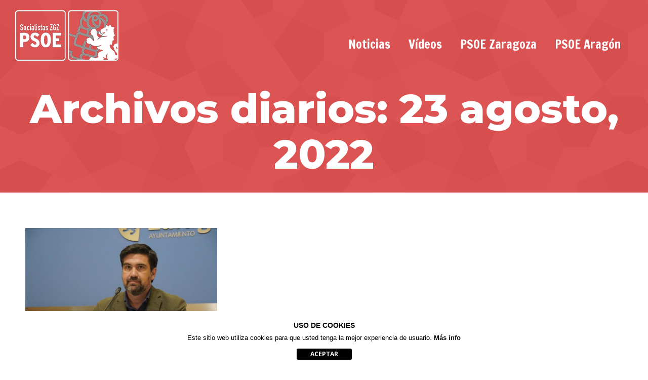

--- FILE ---
content_type: text/html; charset=UTF-8
request_url: https://www.socialistaszgz.es/2022/08/23/
body_size: 13186
content:
<!DOCTYPE html>
<!--[if !(IE 6) | !(IE 7) | !(IE 8)  ]><!-->
<html lang="es" class="no-js">
<!--<![endif]-->
<head>
	<meta charset="UTF-8" />
				<meta name="viewport" content="width=device-width, initial-scale=1, maximum-scale=1, user-scalable=0"/>
			<meta name="theme-color" content="#f20000"/>	<link rel="profile" href="https://gmpg.org/xfn/11" />
	<meta name='robots' content='noindex, follow' />
	<style>img:is([sizes="auto" i], [sizes^="auto," i]) { contain-intrinsic-size: 3000px 1500px }</style>
	
	<!-- This site is optimized with the Yoast SEO plugin v26.8 - https://yoast.com/product/yoast-seo-wordpress/ -->
	<title>23 agosto, 2022 - Grupo Municipal Socialista del Ayuntamiento de Zaragoza</title>
	<meta property="og:locale" content="es_ES" />
	<meta property="og:type" content="website" />
	<meta property="og:title" content="23 agosto, 2022 - Grupo Municipal Socialista del Ayuntamiento de Zaragoza" />
	<meta property="og:url" content="https://www.socialistaszgz.es/2022/08/23/" />
	<meta property="og:site_name" content="Grupo Municipal Socialista del Ayuntamiento de Zaragoza" />
	<meta name="twitter:card" content="summary_large_image" />
	<script type="application/ld+json" class="yoast-schema-graph">{"@context":"https://schema.org","@graph":[{"@type":"CollectionPage","@id":"https://www.socialistaszgz.es/2022/08/23/","url":"https://www.socialistaszgz.es/2022/08/23/","name":"23 agosto, 2022 - Grupo Municipal Socialista del Ayuntamiento de Zaragoza","isPartOf":{"@id":"https://www.socialistaszgz.es/#website"},"primaryImageOfPage":{"@id":"https://www.socialistaszgz.es/2022/08/23/#primaryimage"},"image":{"@id":"https://www.socialistaszgz.es/2022/08/23/#primaryimage"},"thumbnailUrl":"https://www.socialistaszgz.es/wp-content/uploads/2022/08/WhatsApp-Image-2022-08-23-at-12.21.05-PM-1.jpeg","breadcrumb":{"@id":"https://www.socialistaszgz.es/2022/08/23/#breadcrumb"},"inLanguage":"es"},{"@type":"ImageObject","inLanguage":"es","@id":"https://www.socialistaszgz.es/2022/08/23/#primaryimage","url":"https://www.socialistaszgz.es/wp-content/uploads/2022/08/WhatsApp-Image-2022-08-23-at-12.21.05-PM-1.jpeg","contentUrl":"https://www.socialistaszgz.es/wp-content/uploads/2022/08/WhatsApp-Image-2022-08-23-at-12.21.05-PM-1.jpeg","width":1024,"height":684},{"@type":"BreadcrumbList","@id":"https://www.socialistaszgz.es/2022/08/23/#breadcrumb","itemListElement":[{"@type":"ListItem","position":1,"name":"Portada","item":"https://www.socialistaszgz.es/"},{"@type":"ListItem","position":2,"name":"Archivos por 23 agosto, 2022"}]},{"@type":"WebSite","@id":"https://www.socialistaszgz.es/#website","url":"https://www.socialistaszgz.es/","name":"Grupo Municipal Socialista del Ayuntamiento de Zaragoza","description":"Página oficial del Grupo Municipal Socialista del Ayuntamiento de Zaragoza | PSOE Zaragoza | SocialistasZGZ","publisher":{"@id":"https://www.socialistaszgz.es/#organization"},"potentialAction":[{"@type":"SearchAction","target":{"@type":"EntryPoint","urlTemplate":"https://www.socialistaszgz.es/?s={search_term_string}"},"query-input":{"@type":"PropertyValueSpecification","valueRequired":true,"valueName":"search_term_string"}}],"inLanguage":"es"},{"@type":"Organization","@id":"https://www.socialistaszgz.es/#organization","name":"Grupo Municipal Socialista del Ayuntamiento de Zaragoza","url":"https://www.socialistaszgz.es/","logo":{"@type":"ImageObject","inLanguage":"es","@id":"https://www.socialistaszgz.es/#/schema/logo/image/","url":"https://www.socialistaszgz.es/wp-content/uploads/2016/02/socialistaszgz_logo.png","contentUrl":"https://www.socialistaszgz.es/wp-content/uploads/2016/02/socialistaszgz_logo.png","width":2951,"height":980,"caption":"Grupo Municipal Socialista del Ayuntamiento de Zaragoza"},"image":{"@id":"https://www.socialistaszgz.es/#/schema/logo/image/"}}]}</script>
	<!-- / Yoast SEO plugin. -->


<link rel='dns-prefetch' href='//www.socialistaszgz.es' />
<link rel='dns-prefetch' href='//secure.gravatar.com' />
<link rel='dns-prefetch' href='//www.googletagmanager.com' />
<link rel='dns-prefetch' href='//maps.googleapis.com' />
<link rel='dns-prefetch' href='//stats.wp.com' />
<link rel='dns-prefetch' href='//fonts.googleapis.com' />
<link rel='dns-prefetch' href='//fonts.gstatic.com' />
<link rel='dns-prefetch' href='//ajax.googleapis.com' />
<link rel='dns-prefetch' href='//apis.google.com' />
<link rel='dns-prefetch' href='//google-analytics.com' />
<link rel='dns-prefetch' href='//www.google-analytics.com' />
<link rel='dns-prefetch' href='//ssl.google-analytics.com' />
<link rel='dns-prefetch' href='//youtube.com' />
<link rel='dns-prefetch' href='//s.gravatar.com' />
<link rel='dns-prefetch' href='//v0.wordpress.com' />
<link rel='preconnect' href='//i0.wp.com' />
<link href="https://fonts.googleapis.com" rel='preconnect' />
<link href='//fonts.gstatic.com' crossorigin='' rel='preconnect' />
<link rel="alternate" type="application/rss+xml" title="Grupo Municipal Socialista del Ayuntamiento de Zaragoza &raquo; Feed" href="https://www.socialistaszgz.es/feed/" />
<link rel="alternate" type="application/rss+xml" title="Grupo Municipal Socialista del Ayuntamiento de Zaragoza &raquo; Feed de los comentarios" href="https://www.socialistaszgz.es/comments/feed/" />
<script>
window._wpemojiSettings = {"baseUrl":"https:\/\/s.w.org\/images\/core\/emoji\/16.0.1\/72x72\/","ext":".png","svgUrl":"https:\/\/s.w.org\/images\/core\/emoji\/16.0.1\/svg\/","svgExt":".svg","source":{"concatemoji":"https:\/\/www.socialistaszgz.es\/wp-includes\/js\/wp-emoji-release.min.js?ver=6.8.3"}};
/*! This file is auto-generated */
!function(s,n){var o,i,e;function c(e){try{var t={supportTests:e,timestamp:(new Date).valueOf()};sessionStorage.setItem(o,JSON.stringify(t))}catch(e){}}function p(e,t,n){e.clearRect(0,0,e.canvas.width,e.canvas.height),e.fillText(t,0,0);var t=new Uint32Array(e.getImageData(0,0,e.canvas.width,e.canvas.height).data),a=(e.clearRect(0,0,e.canvas.width,e.canvas.height),e.fillText(n,0,0),new Uint32Array(e.getImageData(0,0,e.canvas.width,e.canvas.height).data));return t.every(function(e,t){return e===a[t]})}function u(e,t){e.clearRect(0,0,e.canvas.width,e.canvas.height),e.fillText(t,0,0);for(var n=e.getImageData(16,16,1,1),a=0;a<n.data.length;a++)if(0!==n.data[a])return!1;return!0}function f(e,t,n,a){switch(t){case"flag":return n(e,"\ud83c\udff3\ufe0f\u200d\u26a7\ufe0f","\ud83c\udff3\ufe0f\u200b\u26a7\ufe0f")?!1:!n(e,"\ud83c\udde8\ud83c\uddf6","\ud83c\udde8\u200b\ud83c\uddf6")&&!n(e,"\ud83c\udff4\udb40\udc67\udb40\udc62\udb40\udc65\udb40\udc6e\udb40\udc67\udb40\udc7f","\ud83c\udff4\u200b\udb40\udc67\u200b\udb40\udc62\u200b\udb40\udc65\u200b\udb40\udc6e\u200b\udb40\udc67\u200b\udb40\udc7f");case"emoji":return!a(e,"\ud83e\udedf")}return!1}function g(e,t,n,a){var r="undefined"!=typeof WorkerGlobalScope&&self instanceof WorkerGlobalScope?new OffscreenCanvas(300,150):s.createElement("canvas"),o=r.getContext("2d",{willReadFrequently:!0}),i=(o.textBaseline="top",o.font="600 32px Arial",{});return e.forEach(function(e){i[e]=t(o,e,n,a)}),i}function t(e){var t=s.createElement("script");t.src=e,t.defer=!0,s.head.appendChild(t)}"undefined"!=typeof Promise&&(o="wpEmojiSettingsSupports",i=["flag","emoji"],n.supports={everything:!0,everythingExceptFlag:!0},e=new Promise(function(e){s.addEventListener("DOMContentLoaded",e,{once:!0})}),new Promise(function(t){var n=function(){try{var e=JSON.parse(sessionStorage.getItem(o));if("object"==typeof e&&"number"==typeof e.timestamp&&(new Date).valueOf()<e.timestamp+604800&&"object"==typeof e.supportTests)return e.supportTests}catch(e){}return null}();if(!n){if("undefined"!=typeof Worker&&"undefined"!=typeof OffscreenCanvas&&"undefined"!=typeof URL&&URL.createObjectURL&&"undefined"!=typeof Blob)try{var e="postMessage("+g.toString()+"("+[JSON.stringify(i),f.toString(),p.toString(),u.toString()].join(",")+"));",a=new Blob([e],{type:"text/javascript"}),r=new Worker(URL.createObjectURL(a),{name:"wpTestEmojiSupports"});return void(r.onmessage=function(e){c(n=e.data),r.terminate(),t(n)})}catch(e){}c(n=g(i,f,p,u))}t(n)}).then(function(e){for(var t in e)n.supports[t]=e[t],n.supports.everything=n.supports.everything&&n.supports[t],"flag"!==t&&(n.supports.everythingExceptFlag=n.supports.everythingExceptFlag&&n.supports[t]);n.supports.everythingExceptFlag=n.supports.everythingExceptFlag&&!n.supports.flag,n.DOMReady=!1,n.readyCallback=function(){n.DOMReady=!0}}).then(function(){return e}).then(function(){var e;n.supports.everything||(n.readyCallback(),(e=n.source||{}).concatemoji?t(e.concatemoji):e.wpemoji&&e.twemoji&&(t(e.twemoji),t(e.wpemoji)))}))}((window,document),window._wpemojiSettings);
</script>
<style id='wp-emoji-styles-inline-css'>

	img.wp-smiley, img.emoji {
		display: inline !important;
		border: none !important;
		box-shadow: none !important;
		height: 1em !important;
		width: 1em !important;
		margin: 0 0.07em !important;
		vertical-align: -0.1em !important;
		background: none !important;
		padding: 0 !important;
	}
</style>
<link rel='stylesheet' id='wp-block-library-css' href='https://www.socialistaszgz.es/wp-includes/css/dist/block-library/style.min.css?ver=6.8.3' media='all' />
<style id='wp-block-library-theme-inline-css'>
.wp-block-audio :where(figcaption){color:#555;font-size:13px;text-align:center}.is-dark-theme .wp-block-audio :where(figcaption){color:#ffffffa6}.wp-block-audio{margin:0 0 1em}.wp-block-code{border:1px solid #ccc;border-radius:4px;font-family:Menlo,Consolas,monaco,monospace;padding:.8em 1em}.wp-block-embed :where(figcaption){color:#555;font-size:13px;text-align:center}.is-dark-theme .wp-block-embed :where(figcaption){color:#ffffffa6}.wp-block-embed{margin:0 0 1em}.blocks-gallery-caption{color:#555;font-size:13px;text-align:center}.is-dark-theme .blocks-gallery-caption{color:#ffffffa6}:root :where(.wp-block-image figcaption){color:#555;font-size:13px;text-align:center}.is-dark-theme :root :where(.wp-block-image figcaption){color:#ffffffa6}.wp-block-image{margin:0 0 1em}.wp-block-pullquote{border-bottom:4px solid;border-top:4px solid;color:currentColor;margin-bottom:1.75em}.wp-block-pullquote cite,.wp-block-pullquote footer,.wp-block-pullquote__citation{color:currentColor;font-size:.8125em;font-style:normal;text-transform:uppercase}.wp-block-quote{border-left:.25em solid;margin:0 0 1.75em;padding-left:1em}.wp-block-quote cite,.wp-block-quote footer{color:currentColor;font-size:.8125em;font-style:normal;position:relative}.wp-block-quote:where(.has-text-align-right){border-left:none;border-right:.25em solid;padding-left:0;padding-right:1em}.wp-block-quote:where(.has-text-align-center){border:none;padding-left:0}.wp-block-quote.is-large,.wp-block-quote.is-style-large,.wp-block-quote:where(.is-style-plain){border:none}.wp-block-search .wp-block-search__label{font-weight:700}.wp-block-search__button{border:1px solid #ccc;padding:.375em .625em}:where(.wp-block-group.has-background){padding:1.25em 2.375em}.wp-block-separator.has-css-opacity{opacity:.4}.wp-block-separator{border:none;border-bottom:2px solid;margin-left:auto;margin-right:auto}.wp-block-separator.has-alpha-channel-opacity{opacity:1}.wp-block-separator:not(.is-style-wide):not(.is-style-dots){width:100px}.wp-block-separator.has-background:not(.is-style-dots){border-bottom:none;height:1px}.wp-block-separator.has-background:not(.is-style-wide):not(.is-style-dots){height:2px}.wp-block-table{margin:0 0 1em}.wp-block-table td,.wp-block-table th{word-break:normal}.wp-block-table :where(figcaption){color:#555;font-size:13px;text-align:center}.is-dark-theme .wp-block-table :where(figcaption){color:#ffffffa6}.wp-block-video :where(figcaption){color:#555;font-size:13px;text-align:center}.is-dark-theme .wp-block-video :where(figcaption){color:#ffffffa6}.wp-block-video{margin:0 0 1em}:root :where(.wp-block-template-part.has-background){margin-bottom:0;margin-top:0;padding:1.25em 2.375em}
</style>
<style id='classic-theme-styles-inline-css'>
/*! This file is auto-generated */
.wp-block-button__link{color:#fff;background-color:#32373c;border-radius:9999px;box-shadow:none;text-decoration:none;padding:calc(.667em + 2px) calc(1.333em + 2px);font-size:1.125em}.wp-block-file__button{background:#32373c;color:#fff;text-decoration:none}
</style>
<style id='pdfemb-pdf-embedder-viewer-style-inline-css'>
.wp-block-pdfemb-pdf-embedder-viewer{max-width:none}

</style>
<link rel='stylesheet' id='wphb-1-css' href='https://www.socialistaszgz.es/wp-content/uploads/hummingbird-assets/30ece65a2eaceedbd8019a27e510e725.css' media='all' />
<style id='jetpack-sharing-buttons-style-inline-css'>
.jetpack-sharing-buttons__services-list{display:flex;flex-direction:row;flex-wrap:wrap;gap:0;list-style-type:none;margin:5px;padding:0}.jetpack-sharing-buttons__services-list.has-small-icon-size{font-size:12px}.jetpack-sharing-buttons__services-list.has-normal-icon-size{font-size:16px}.jetpack-sharing-buttons__services-list.has-large-icon-size{font-size:24px}.jetpack-sharing-buttons__services-list.has-huge-icon-size{font-size:36px}@media print{.jetpack-sharing-buttons__services-list{display:none!important}}.editor-styles-wrapper .wp-block-jetpack-sharing-buttons{gap:0;padding-inline-start:0}ul.jetpack-sharing-buttons__services-list.has-background{padding:1.25em 2.375em}
</style>
<style id='global-styles-inline-css'>
:root{--wp--preset--aspect-ratio--square: 1;--wp--preset--aspect-ratio--4-3: 4/3;--wp--preset--aspect-ratio--3-4: 3/4;--wp--preset--aspect-ratio--3-2: 3/2;--wp--preset--aspect-ratio--2-3: 2/3;--wp--preset--aspect-ratio--16-9: 16/9;--wp--preset--aspect-ratio--9-16: 9/16;--wp--preset--color--black: #000000;--wp--preset--color--cyan-bluish-gray: #abb8c3;--wp--preset--color--white: #FFF;--wp--preset--color--pale-pink: #f78da7;--wp--preset--color--vivid-red: #cf2e2e;--wp--preset--color--luminous-vivid-orange: #ff6900;--wp--preset--color--luminous-vivid-amber: #fcb900;--wp--preset--color--light-green-cyan: #7bdcb5;--wp--preset--color--vivid-green-cyan: #00d084;--wp--preset--color--pale-cyan-blue: #8ed1fc;--wp--preset--color--vivid-cyan-blue: #0693e3;--wp--preset--color--vivid-purple: #9b51e0;--wp--preset--color--accent: #f20000;--wp--preset--color--dark-gray: #111;--wp--preset--color--light-gray: #767676;--wp--preset--gradient--vivid-cyan-blue-to-vivid-purple: linear-gradient(135deg,rgba(6,147,227,1) 0%,rgb(155,81,224) 100%);--wp--preset--gradient--light-green-cyan-to-vivid-green-cyan: linear-gradient(135deg,rgb(122,220,180) 0%,rgb(0,208,130) 100%);--wp--preset--gradient--luminous-vivid-amber-to-luminous-vivid-orange: linear-gradient(135deg,rgba(252,185,0,1) 0%,rgba(255,105,0,1) 100%);--wp--preset--gradient--luminous-vivid-orange-to-vivid-red: linear-gradient(135deg,rgba(255,105,0,1) 0%,rgb(207,46,46) 100%);--wp--preset--gradient--very-light-gray-to-cyan-bluish-gray: linear-gradient(135deg,rgb(238,238,238) 0%,rgb(169,184,195) 100%);--wp--preset--gradient--cool-to-warm-spectrum: linear-gradient(135deg,rgb(74,234,220) 0%,rgb(151,120,209) 20%,rgb(207,42,186) 40%,rgb(238,44,130) 60%,rgb(251,105,98) 80%,rgb(254,248,76) 100%);--wp--preset--gradient--blush-light-purple: linear-gradient(135deg,rgb(255,206,236) 0%,rgb(152,150,240) 100%);--wp--preset--gradient--blush-bordeaux: linear-gradient(135deg,rgb(254,205,165) 0%,rgb(254,45,45) 50%,rgb(107,0,62) 100%);--wp--preset--gradient--luminous-dusk: linear-gradient(135deg,rgb(255,203,112) 0%,rgb(199,81,192) 50%,rgb(65,88,208) 100%);--wp--preset--gradient--pale-ocean: linear-gradient(135deg,rgb(255,245,203) 0%,rgb(182,227,212) 50%,rgb(51,167,181) 100%);--wp--preset--gradient--electric-grass: linear-gradient(135deg,rgb(202,248,128) 0%,rgb(113,206,126) 100%);--wp--preset--gradient--midnight: linear-gradient(135deg,rgb(2,3,129) 0%,rgb(40,116,252) 100%);--wp--preset--font-size--small: 13px;--wp--preset--font-size--medium: 20px;--wp--preset--font-size--large: 36px;--wp--preset--font-size--x-large: 42px;--wp--preset--spacing--20: 0.44rem;--wp--preset--spacing--30: 0.67rem;--wp--preset--spacing--40: 1rem;--wp--preset--spacing--50: 1.5rem;--wp--preset--spacing--60: 2.25rem;--wp--preset--spacing--70: 3.38rem;--wp--preset--spacing--80: 5.06rem;--wp--preset--shadow--natural: 6px 6px 9px rgba(0, 0, 0, 0.2);--wp--preset--shadow--deep: 12px 12px 50px rgba(0, 0, 0, 0.4);--wp--preset--shadow--sharp: 6px 6px 0px rgba(0, 0, 0, 0.2);--wp--preset--shadow--outlined: 6px 6px 0px -3px rgba(255, 255, 255, 1), 6px 6px rgba(0, 0, 0, 1);--wp--preset--shadow--crisp: 6px 6px 0px rgba(0, 0, 0, 1);}:where(.is-layout-flex){gap: 0.5em;}:where(.is-layout-grid){gap: 0.5em;}body .is-layout-flex{display: flex;}.is-layout-flex{flex-wrap: wrap;align-items: center;}.is-layout-flex > :is(*, div){margin: 0;}body .is-layout-grid{display: grid;}.is-layout-grid > :is(*, div){margin: 0;}:where(.wp-block-columns.is-layout-flex){gap: 2em;}:where(.wp-block-columns.is-layout-grid){gap: 2em;}:where(.wp-block-post-template.is-layout-flex){gap: 1.25em;}:where(.wp-block-post-template.is-layout-grid){gap: 1.25em;}.has-black-color{color: var(--wp--preset--color--black) !important;}.has-cyan-bluish-gray-color{color: var(--wp--preset--color--cyan-bluish-gray) !important;}.has-white-color{color: var(--wp--preset--color--white) !important;}.has-pale-pink-color{color: var(--wp--preset--color--pale-pink) !important;}.has-vivid-red-color{color: var(--wp--preset--color--vivid-red) !important;}.has-luminous-vivid-orange-color{color: var(--wp--preset--color--luminous-vivid-orange) !important;}.has-luminous-vivid-amber-color{color: var(--wp--preset--color--luminous-vivid-amber) !important;}.has-light-green-cyan-color{color: var(--wp--preset--color--light-green-cyan) !important;}.has-vivid-green-cyan-color{color: var(--wp--preset--color--vivid-green-cyan) !important;}.has-pale-cyan-blue-color{color: var(--wp--preset--color--pale-cyan-blue) !important;}.has-vivid-cyan-blue-color{color: var(--wp--preset--color--vivid-cyan-blue) !important;}.has-vivid-purple-color{color: var(--wp--preset--color--vivid-purple) !important;}.has-black-background-color{background-color: var(--wp--preset--color--black) !important;}.has-cyan-bluish-gray-background-color{background-color: var(--wp--preset--color--cyan-bluish-gray) !important;}.has-white-background-color{background-color: var(--wp--preset--color--white) !important;}.has-pale-pink-background-color{background-color: var(--wp--preset--color--pale-pink) !important;}.has-vivid-red-background-color{background-color: var(--wp--preset--color--vivid-red) !important;}.has-luminous-vivid-orange-background-color{background-color: var(--wp--preset--color--luminous-vivid-orange) !important;}.has-luminous-vivid-amber-background-color{background-color: var(--wp--preset--color--luminous-vivid-amber) !important;}.has-light-green-cyan-background-color{background-color: var(--wp--preset--color--light-green-cyan) !important;}.has-vivid-green-cyan-background-color{background-color: var(--wp--preset--color--vivid-green-cyan) !important;}.has-pale-cyan-blue-background-color{background-color: var(--wp--preset--color--pale-cyan-blue) !important;}.has-vivid-cyan-blue-background-color{background-color: var(--wp--preset--color--vivid-cyan-blue) !important;}.has-vivid-purple-background-color{background-color: var(--wp--preset--color--vivid-purple) !important;}.has-black-border-color{border-color: var(--wp--preset--color--black) !important;}.has-cyan-bluish-gray-border-color{border-color: var(--wp--preset--color--cyan-bluish-gray) !important;}.has-white-border-color{border-color: var(--wp--preset--color--white) !important;}.has-pale-pink-border-color{border-color: var(--wp--preset--color--pale-pink) !important;}.has-vivid-red-border-color{border-color: var(--wp--preset--color--vivid-red) !important;}.has-luminous-vivid-orange-border-color{border-color: var(--wp--preset--color--luminous-vivid-orange) !important;}.has-luminous-vivid-amber-border-color{border-color: var(--wp--preset--color--luminous-vivid-amber) !important;}.has-light-green-cyan-border-color{border-color: var(--wp--preset--color--light-green-cyan) !important;}.has-vivid-green-cyan-border-color{border-color: var(--wp--preset--color--vivid-green-cyan) !important;}.has-pale-cyan-blue-border-color{border-color: var(--wp--preset--color--pale-cyan-blue) !important;}.has-vivid-cyan-blue-border-color{border-color: var(--wp--preset--color--vivid-cyan-blue) !important;}.has-vivid-purple-border-color{border-color: var(--wp--preset--color--vivid-purple) !important;}.has-vivid-cyan-blue-to-vivid-purple-gradient-background{background: var(--wp--preset--gradient--vivid-cyan-blue-to-vivid-purple) !important;}.has-light-green-cyan-to-vivid-green-cyan-gradient-background{background: var(--wp--preset--gradient--light-green-cyan-to-vivid-green-cyan) !important;}.has-luminous-vivid-amber-to-luminous-vivid-orange-gradient-background{background: var(--wp--preset--gradient--luminous-vivid-amber-to-luminous-vivid-orange) !important;}.has-luminous-vivid-orange-to-vivid-red-gradient-background{background: var(--wp--preset--gradient--luminous-vivid-orange-to-vivid-red) !important;}.has-very-light-gray-to-cyan-bluish-gray-gradient-background{background: var(--wp--preset--gradient--very-light-gray-to-cyan-bluish-gray) !important;}.has-cool-to-warm-spectrum-gradient-background{background: var(--wp--preset--gradient--cool-to-warm-spectrum) !important;}.has-blush-light-purple-gradient-background{background: var(--wp--preset--gradient--blush-light-purple) !important;}.has-blush-bordeaux-gradient-background{background: var(--wp--preset--gradient--blush-bordeaux) !important;}.has-luminous-dusk-gradient-background{background: var(--wp--preset--gradient--luminous-dusk) !important;}.has-pale-ocean-gradient-background{background: var(--wp--preset--gradient--pale-ocean) !important;}.has-electric-grass-gradient-background{background: var(--wp--preset--gradient--electric-grass) !important;}.has-midnight-gradient-background{background: var(--wp--preset--gradient--midnight) !important;}.has-small-font-size{font-size: var(--wp--preset--font-size--small) !important;}.has-medium-font-size{font-size: var(--wp--preset--font-size--medium) !important;}.has-large-font-size{font-size: var(--wp--preset--font-size--large) !important;}.has-x-large-font-size{font-size: var(--wp--preset--font-size--x-large) !important;}
:where(.wp-block-post-template.is-layout-flex){gap: 1.25em;}:where(.wp-block-post-template.is-layout-grid){gap: 1.25em;}
:where(.wp-block-columns.is-layout-flex){gap: 2em;}:where(.wp-block-columns.is-layout-grid){gap: 2em;}
:root :where(.wp-block-pullquote){font-size: 1.5em;line-height: 1.6;}
</style>
<link rel='stylesheet' id='wphb-2-css' href='https://www.socialistaszgz.es/wp-content/uploads/hummingbird-assets/3c267a0aa9539a7f54f4c9e196162a28.css' media='all' />
<link rel='stylesheet' id='dt-web-fonts-css' href='https://fonts.googleapis.com/css?family=Francois+One:400,600,700%7CRoboto:400,500,600,700%7CMontserrat:400,600,700,800%7COpen+Sans:400,600,700' media='all' />
<link rel='stylesheet' id='wphb-3-css' href='https://www.socialistaszgz.es/wp-content/uploads/hummingbird-assets/a5305d2305ae8ff5c9067e84efb95d11.css' media='all' />
<style id='wphb-3-inline-css'>

                .epyt-gallery-thumb {
                        width: 33.333%;
                }
                
</style>
<script src="https://www.socialistaszgz.es/wp-content/uploads/hummingbird-assets/fd9ec5181b33ec2450d743c83f8a727a.js" id="wphb-4-js"></script>
<script id="wphb-5-js-extra">
var dtLocal = {"themeUrl":"https:\/\/www.socialistaszgz.es\/wp-content\/themes\/dt-the7","passText":"Para ver esta publicaci\u00f3n protegida, introduce la contrase\u00f1a debajo:","moreButtonText":{"loading":"Cargando...","loadMore":"Cargar m\u00e1s"},"postID":"11698","ajaxurl":"https:\/\/www.socialistaszgz.es\/wp-admin\/admin-ajax.php","REST":{"baseUrl":"https:\/\/www.socialistaszgz.es\/wp-json\/the7\/v1","endpoints":{"sendMail":"\/send-mail"}},"contactMessages":{"required":"One or more fields have an error. Please check and try again.","terms":"Please accept the privacy policy.","fillTheCaptchaError":"Please, fill the captcha."},"captchaSiteKey":"","ajaxNonce":"3c8cd81b74","pageData":{"type":"archive","template":"archive","layout":"masonry"},"themeSettings":{"smoothScroll":"on","lazyLoading":false,"desktopHeader":{"height":140},"ToggleCaptionEnabled":"disabled","ToggleCaption":"Navigation","floatingHeader":{"showAfter":94,"showMenu":true,"height":40,"logo":{"showLogo":true,"html":"<img class=\" preload-me\" src=\"https:\/\/www.socialistaszgz.es\/wp-content\/uploads\/2020\/09\/logo-64.png\" srcset=\"https:\/\/www.socialistaszgz.es\/wp-content\/uploads\/2020\/09\/logo-64.png 64w\" width=\"64\" height=\"64\"   sizes=\"64px\" alt=\"Grupo Municipal Socialista del Ayuntamiento de Zaragoza\" \/>","url":"https:\/\/www.socialistaszgz.es\/"}},"topLine":{"floatingTopLine":{"logo":{"showLogo":false,"html":""}}},"mobileHeader":{"firstSwitchPoint":992,"secondSwitchPoint":778,"firstSwitchPointHeight":60,"secondSwitchPointHeight":60,"mobileToggleCaptionEnabled":"disabled","mobileToggleCaption":"Men\u00fa"},"stickyMobileHeaderFirstSwitch":{"logo":{"html":"<img class=\" preload-me\" src=\"https:\/\/www.socialistaszgz.es\/wp-content\/uploads\/2020\/09\/logo-32.png\" srcset=\"https:\/\/www.socialistaszgz.es\/wp-content\/uploads\/2020\/09\/logo-32.png 32w\" width=\"32\" height=\"32\"   sizes=\"32px\" alt=\"Grupo Municipal Socialista del Ayuntamiento de Zaragoza\" \/>"}},"stickyMobileHeaderSecondSwitch":{"logo":{"html":"<img class=\" preload-me\" src=\"https:\/\/www.socialistaszgz.es\/wp-content\/uploads\/2020\/09\/logo-32.png\" srcset=\"https:\/\/www.socialistaszgz.es\/wp-content\/uploads\/2020\/09\/logo-32.png 32w\" width=\"32\" height=\"32\"   sizes=\"32px\" alt=\"Grupo Municipal Socialista del Ayuntamiento de Zaragoza\" \/>"}},"sidebar":{"switchPoint":992},"boxedWidth":"1280px"},"VCMobileScreenWidth":"768"};
var dtShare = {"shareButtonText":{"facebook":"Compartir en Facebook","twitter":"Share on X","pinterest":"Tweet","linkedin":"Compartir en Linkedin","whatsapp":"Compartir en Whatsapp"},"overlayOpacity":"85"};;;var cdp_cookies_info = {"url_plugin":"https:\/\/www.socialistaszgz.es\/wp-content\/plugins\/3com-asesor-de-cookies\/plugin.php","url_admin_ajax":"https:\/\/www.socialistaszgz.es\/wp-admin\/admin-ajax.php","comportamiento":"aceptar","posicion":"inferior","layout":"ventana"};
</script>
<script src="https://www.socialistaszgz.es/wp-content/uploads/hummingbird-assets/9325df444093a4a030a8506ae641a384.js" id="wphb-5-js"></script>

<!-- Fragmento de código de la etiqueta de Google (gtag.js) añadida por Site Kit -->
<!-- Fragmento de código de Google Analytics añadido por Site Kit -->
<script src="https://www.googletagmanager.com/gtag/js?id=G-46VVLY5F1B" id="google_gtagjs-js" async></script>
<script id="google_gtagjs-js-after">
window.dataLayer = window.dataLayer || [];function gtag(){dataLayer.push(arguments);}
gtag("set","linker",{"domains":["www.socialistaszgz.es"]});
gtag("js", new Date());
gtag("set", "developer_id.dZTNiMT", true);
gtag("config", "G-46VVLY5F1B");
</script>
<script src="https://www.socialistaszgz.es/wp-content/uploads/hummingbird-assets/17d0fb073ca5328cad345e7cee653441.js" id="wphb-6-js"></script>
<script src="https://maps.googleapis.com/maps/api/js" id="ultimate-vc-addons-googleapis-js"></script>
<script src="https://www.socialistaszgz.es/wp-content/uploads/hummingbird-assets/bc12551015668bd2dd467fe649b24b78.js" id="wphb-7-js"></script>
<script src="https://www.socialistaszgz.es/wp-includes/js/jquery/ui/slider.min.js?ver=1.13.3" id="jquery-ui-slider-js"></script>
<script id="wphb-8-js-extra">
var _EPYT_ = {"ajaxurl":"https:\/\/www.socialistaszgz.es\/wp-admin\/admin-ajax.php","security":"f6f5ee5ee7","gallery_scrolloffset":"20","eppathtoscripts":"https:\/\/www.socialistaszgz.es\/wp-content\/plugins\/youtube-embed-plus\/scripts\/","eppath":"https:\/\/www.socialistaszgz.es\/wp-content\/plugins\/youtube-embed-plus\/","epresponsiveselector":"[\"iframe.__youtube_prefs__\",\"iframe[src*='youtube.com']\",\"iframe[src*='youtube-nocookie.com']\",\"iframe[data-ep-src*='youtube.com']\",\"iframe[data-ep-src*='youtube-nocookie.com']\",\"iframe[data-ep-gallerysrc*='youtube.com']\"]","epdovol":"1","version":"14.2.4","evselector":"iframe.__youtube_prefs__[src], iframe[src*=\"youtube.com\/embed\/\"], iframe[src*=\"youtube-nocookie.com\/embed\/\"]","ajax_compat":"","maxres_facade":"eager","ytapi_load":"light","pause_others":"","stopMobileBuffer":"1","facade_mode":"","not_live_on_channel":""};
</script>
<script src="https://www.socialistaszgz.es/wp-content/uploads/hummingbird-assets/8da78c901e3c72133fc61ac25891a50d.js" id="wphb-8-js"></script>
<script></script><link rel="https://api.w.org/" href="https://www.socialistaszgz.es/wp-json/" /><link rel="EditURI" type="application/rsd+xml" title="RSD" href="https://www.socialistaszgz.es/xmlrpc.php?rsd" />
<meta name="generator" content="WordPress 6.8.3" />
<meta name="generator" content="Site Kit by Google 1.171.0" />	<style>img#wpstats{display:none}</style>
		<meta name="generator" content="Powered by WPBakery Page Builder - drag and drop page builder for WordPress."/>
<meta name="generator" content="Powered by Slider Revolution 6.7.38 - responsive, Mobile-Friendly Slider Plugin for WordPress with comfortable drag and drop interface." />
<link rel="icon" href="https://www.socialistaszgz.es/wp-content/uploads/2020/09/logo-128.png" type="image/png" sizes="16x16"/><script data-jetpack-boost="ignore">function setREVStartSize(e){
			//window.requestAnimationFrame(function() {
				window.RSIW = window.RSIW===undefined ? window.innerWidth : window.RSIW;
				window.RSIH = window.RSIH===undefined ? window.innerHeight : window.RSIH;
				try {
					var pw = document.getElementById(e.c).parentNode.offsetWidth,
						newh;
					pw = pw===0 || isNaN(pw) || (e.l=="fullwidth" || e.layout=="fullwidth") ? window.RSIW : pw;
					e.tabw = e.tabw===undefined ? 0 : parseInt(e.tabw);
					e.thumbw = e.thumbw===undefined ? 0 : parseInt(e.thumbw);
					e.tabh = e.tabh===undefined ? 0 : parseInt(e.tabh);
					e.thumbh = e.thumbh===undefined ? 0 : parseInt(e.thumbh);
					e.tabhide = e.tabhide===undefined ? 0 : parseInt(e.tabhide);
					e.thumbhide = e.thumbhide===undefined ? 0 : parseInt(e.thumbhide);
					e.mh = e.mh===undefined || e.mh=="" || e.mh==="auto" ? 0 : parseInt(e.mh,0);
					if(e.layout==="fullscreen" || e.l==="fullscreen")
						newh = Math.max(e.mh,window.RSIH);
					else{
						e.gw = Array.isArray(e.gw) ? e.gw : [e.gw];
						for (var i in e.rl) if (e.gw[i]===undefined || e.gw[i]===0) e.gw[i] = e.gw[i-1];
						e.gh = e.el===undefined || e.el==="" || (Array.isArray(e.el) && e.el.length==0)? e.gh : e.el;
						e.gh = Array.isArray(e.gh) ? e.gh : [e.gh];
						for (var i in e.rl) if (e.gh[i]===undefined || e.gh[i]===0) e.gh[i] = e.gh[i-1];
											
						var nl = new Array(e.rl.length),
							ix = 0,
							sl;
						e.tabw = e.tabhide>=pw ? 0 : e.tabw;
						e.thumbw = e.thumbhide>=pw ? 0 : e.thumbw;
						e.tabh = e.tabhide>=pw ? 0 : e.tabh;
						e.thumbh = e.thumbhide>=pw ? 0 : e.thumbh;
						for (var i in e.rl) nl[i] = e.rl[i]<window.RSIW ? 0 : e.rl[i];
						sl = nl[0];
						for (var i in nl) if (sl>nl[i] && nl[i]>0) { sl = nl[i]; ix=i;}
						var m = pw>(e.gw[ix]+e.tabw+e.thumbw) ? 1 : (pw-(e.tabw+e.thumbw)) / (e.gw[ix]);
						newh =  (e.gh[ix] * m) + (e.tabh + e.thumbh);
					}
					var el = document.getElementById(e.c);
					if (el!==null && el) el.style.height = newh+"px";
					el = document.getElementById(e.c+"_wrapper");
					if (el!==null && el) {
						el.style.height = newh+"px";
						el.style.display = "block";
					}
				} catch(e){
					console.log("Failure at Presize of Slider:" + e)
				}
			//});
		  };</script>
<noscript><style> .wpb_animate_when_almost_visible { opacity: 1; }</style></noscript><style id='the7-custom-inline-css' type='text/css'>
.sub-nav .menu-item i.fa,
.sub-nav .menu-item i.fas,
.sub-nav .menu-item i.far,
.sub-nav .menu-item i.fab {
	text-align: center;
	width: 1.25em;
}

#top-menu {
	background-color: #e86263 !important;
	padding: 20px;
	margin-top: 35px;
/* 	position: absolute; */
/* 	top: 0; */
/* 	right: 0; */
	width: 250px;
	z-index: 1000;
}

/*

#top-menu a span {
	color: #000 !important;
}
.top-bar {
	padding: 0 !important;
	min-height: 0 !important;
}

.top-bar.top-bar-line-hide {
	max-width:100% !important;
}

.header-bar {
    max-width: calc(90% - 50px - 0px) !important;
} */

@font-face {
	font-family: 'NexaBold';
	src: url('/wp-content/uploads/fonts/nexa-bold.eot');
	src: url('/wp-content/uploads/fonts/nexa-bold.eot') format('embedded-opentype'),
	url('/wp-content/uploads/fonts/nexa-bold.woff') format('woff'),
	url('/wp-content/uploads/fonts/nexa-bold.ttf') format('truetype');
}

@font-face {
	font-family: 'NexaThin';
	src: url('/wp-content/uploads/fonts/nexa-thin.eot');
	src: url('/wp-content/uploads/fonts/nexa-thin.eot') format('embedded-opentype'),
	url('/wp-content/uploads/fonts/nexa-thin.woff') format('woff'),
	url('/wp-content/uploads/fonts/nexa-thin.ttf') format('truetype');
}
</style>
</head>
<body id="the7-body" class="archive date wp-custom-logo wp-embed-responsive wp-theme-dt-the7 wp-child-theme-dt-the7-child the7-core-ver-2.7.12 layout-masonry description-under-image transparent dt-responsive-on right-mobile-menu-close-icon ouside-menu-close-icon mobile-hamburger-close-bg-enable mobile-hamburger-close-bg-hover-enable  fade-medium-mobile-menu-close-icon fade-medium-menu-close-icon srcset-enabled btn-flat custom-btn-color custom-btn-hover-color phantom-slide phantom-disable-decoration phantom-custom-logo-on sticky-mobile-header top-header first-switch-logo-left first-switch-menu-right second-switch-logo-left second-switch-menu-right right-mobile-menu layzr-loading-on popup-message-style the7-ver-14.2.0 dt-fa-compatibility wpb-js-composer js-comp-ver-8.7.2 vc_responsive">
<!-- The7 14.2.0 -->

<div id="page" >
	<a class="skip-link screen-reader-text" href="#content">Saltar al contenido</a>

<div class="masthead inline-header right light-preset-color full-height full-width shadow-mobile-header-decoration small-mobile-menu-icon dt-parent-menu-clickable show-sub-menu-on-hover show-device-logo show-mobile-logo" >

	<div class="top-bar top-bar-empty top-bar-line-hide">
	<div class="top-bar-bg" ></div>
	<div class="mini-widgets left-widgets"></div><div class="mini-widgets right-widgets"></div></div>

	<header class="header-bar" role="banner">

		<div class="branding">
	<div id="site-title" class="assistive-text">Grupo Municipal Socialista del Ayuntamiento de Zaragoza</div>
	<div id="site-description" class="assistive-text">Página oficial del Grupo Municipal Socialista del Ayuntamiento de Zaragoza | PSOE Zaragoza | SocialistasZGZ</div>
	<a class="" href="https://www.socialistaszgz.es/"><img class=" preload-me" src="https://www.socialistaszgz.es/wp-content/uploads/2020/09/logo-socialistaszgz-blanco-100.png" srcset="https://www.socialistaszgz.es/wp-content/uploads/2020/09/logo-socialistaszgz-blanco-100.png 204w" width="204" height="100"   sizes="204px" alt="Grupo Municipal Socialista del Ayuntamiento de Zaragoza" /><img class="mobile-logo preload-me" src="https://www.socialistaszgz.es/wp-content/uploads/2020/09/logo-32.png" srcset="https://www.socialistaszgz.es/wp-content/uploads/2020/09/logo-32.png 32w" width="32" height="32"   sizes="32px" alt="Grupo Municipal Socialista del Ayuntamiento de Zaragoza" /></a></div>

		<ul id="primary-menu" class="main-nav underline-decoration l-to-r-line outside-item-remove-margin"><li class="menu-item menu-item-type-post_type menu-item-object-page current_page_parent menu-item-2042 first depth-0"><a href='https://www.socialistaszgz.es/ultimas-noticias/' data-level='1'><span class="menu-item-text"><span class="menu-text">Noticias</span></span></a></li> <li class="menu-item menu-item-type-post_type menu-item-object-page menu-item-3344 depth-0"><a href='https://www.socialistaszgz.es/videos/' data-level='1'><span class="menu-item-text"><span class="menu-text">Vídeos</span></span></a></li> <li class="menu-item menu-item-type-custom menu-item-object-custom menu-item-5917 depth-0"><a href='https://zaragoza.aragonpsoe.es/' data-level='1'><span class="menu-item-text"><span class="menu-text">PSOE Zaragoza</span></span></a></li> <li class="menu-item menu-item-type-custom menu-item-object-custom menu-item-5918 last depth-0"><a href='https://aragonpsoe.es/' data-level='1'><span class="menu-item-text"><span class="menu-text">PSOE Aragón</span></span></a></li> </ul>
		
	</header>

</div>
<div role="navigation" aria-label="Main Menu" class="dt-mobile-header mobile-menu-show-divider">
	<div class="dt-close-mobile-menu-icon" aria-label="Close" role="button" tabindex="0"><div class="close-line-wrap"><span class="close-line"></span><span class="close-line"></span><span class="close-line"></span></div></div>	<ul id="mobile-menu" class="mobile-main-nav">
		<li class="menu-item menu-item-type-post_type menu-item-object-page current_page_parent menu-item-2042 first depth-0"><a href='https://www.socialistaszgz.es/ultimas-noticias/' data-level='1'><span class="menu-item-text"><span class="menu-text">Noticias</span></span></a></li> <li class="menu-item menu-item-type-post_type menu-item-object-page menu-item-3344 depth-0"><a href='https://www.socialistaszgz.es/videos/' data-level='1'><span class="menu-item-text"><span class="menu-text">Vídeos</span></span></a></li> <li class="menu-item menu-item-type-custom menu-item-object-custom menu-item-5917 depth-0"><a href='https://zaragoza.aragonpsoe.es/' data-level='1'><span class="menu-item-text"><span class="menu-text">PSOE Zaragoza</span></span></a></li> <li class="menu-item menu-item-type-custom menu-item-object-custom menu-item-5918 last depth-0"><a href='https://aragonpsoe.es/' data-level='1'><span class="menu-item-text"><span class="menu-text">PSOE Aragón</span></span></a></li> 	</ul>
	<div class='mobile-mini-widgets-in-menu'></div>
</div>

		<div class="page-title title-center solid-bg breadcrumbs-off page-title-responsive-enabled bg-img-enabled">
			<div class="wf-wrap">

				<div class="page-title-head hgroup"><h1 >Archivos diarios: <span>23 agosto, 2022</span></h1></div>			</div>
		</div>

		

<div id="main" class="sidebar-none sidebar-divider-vertical">

	
	<div class="main-gradient"></div>
	<div class="wf-wrap">
	<div class="wf-container-main">

	

	<!-- Content -->
	<div id="content" class="content" role="main">

		<div class="wf-container loading-effect-fade-in iso-container bg-under-post description-under-image content-align-left" data-padding="10px" data-cur-page="1" data-width="320px" data-columns="3">
<div class="wf-cell iso-item" data-post-id="11698" data-date="2022-08-23T12:21:33+02:00" data-name="EL PSOE DENUNCIA EL ENÉSIMO ENGAÑO DEL GOBIERNO DE AZCÓN A LOS VECINOS DE ZAMORAY PIGNATELLI">
	<article class="post post-11698 type-post status-publish format-standard has-post-thumbnail hentry category-noticias category-sin-categoria category-376 category-1 bg-on fullwidth-img description-off">

		
			<div class="blog-media wf-td">

				<p><a href="https://www.socialistaszgz.es/el-psoe-denuncia-el-enesimo-engano-del-gobierno-de-azcon-a-los-vecinos-de-zamoray-pignatelli/" class="alignnone rollover layzr-bg" ><img class="preload-me iso-lazy-load aspect" src="data:image/svg+xml,%3Csvg%20xmlns%3D&#39;http%3A%2F%2Fwww.w3.org%2F2000%2Fsvg&#39;%20viewBox%3D&#39;0%200%20650%20434&#39;%2F%3E" data-src="https://www.socialistaszgz.es/wp-content/uploads/2022/08/WhatsApp-Image-2022-08-23-at-12.21.05-PM-1-650x434.jpeg" data-srcset="https://www.socialistaszgz.es/wp-content/uploads/2022/08/WhatsApp-Image-2022-08-23-at-12.21.05-PM-1-650x434.jpeg 650w, https://www.socialistaszgz.es/wp-content/uploads/2022/08/WhatsApp-Image-2022-08-23-at-12.21.05-PM-1.jpeg 1024w" loading="eager" style="--ratio: 650 / 434" sizes="(max-width: 650px) 100vw, 650px" alt="" title="WhatsApp Image 2022-08-23 at 12.21.05 PM (1)" width="650" height="434"  /></a></p>
			</div>

		
		<div class="blog-content wf-td">
			<h3 class="entry-title"><a href="https://www.socialistaszgz.es/el-psoe-denuncia-el-enesimo-engano-del-gobierno-de-azcon-a-los-vecinos-de-zamoray-pignatelli/" title="EL PSOE DENUNCIA EL ENÉSIMO ENGAÑO DEL GOBIERNO DE AZCÓN A LOS VECINOS DE ZAMORAY PIGNATELLI" rel="bookmark">EL PSOE DENUNCIA EL ENÉSIMO ENGAÑO DEL GOBIERNO DE AZCÓN A LOS VECINOS DE ZAMORAY PIGNATELLI</a></h3>

			<div class="entry-meta"><span class="category-link"><a href="https://www.socialistaszgz.es/categorias/noticias/" >Noticias</a>, <a href="https://www.socialistaszgz.es/categorias/sin-categoria/" >Sin categoría</a></span><a class="author vcard" href="https://www.socialistaszgz.es/author/socialistaszgz/" title="Ver todas las publicaciones de Grupo Municipal Socialistas de Zaragoza" rel="author">Por <span class="fn">Grupo Municipal Socialistas de Zaragoza</span></a><a href="https://www.socialistaszgz.es/2022/08/23/" title="12:21" class="data-link" rel="bookmark"><time class="entry-date updated" datetime="2022-08-23T12:21:33+02:00">23 agosto, 2022</time></a></div><p>El concejal socialista Horacio Royo pide al consejero de Urbanismo que retire el proyecto de iluminación previsto para la zona y cumpla lo acordado con los vecinos. Considera inadmisible que Víctor Serrano no escuche las peticiones de los residentes y cancele sin explicaciones la reunión prevista con los mismos. Zaragoza, 18 de agosto de 2022&hellip;</p>

		</div>

	</article>

</div></div>
	</div><!-- #content -->

	

			</div><!-- .wf-container -->
		</div><!-- .wf-wrap -->

	
	</div><!-- #main -->

	


	<!-- !Footer -->
	<footer id="footer" class="footer solid-bg"  role="contentinfo">

		
<!-- !Bottom-bar -->
<div id="bottom-bar" class="logo-center">
    <div class="wf-wrap">
        <div class="wf-container-bottom">

			
            <div class="wf-float-right">

				<div class="bottom-text-block"><p>©  2026 Grupo Municipal Socialista de Zaragoza | Todos los derechos reservados </p>
</div>
            </div>

        </div><!-- .wf-container-bottom -->
    </div><!-- .wf-wrap -->
</div><!-- #bottom-bar -->
	</footer><!-- #footer -->

<a href="#" class="scroll-top"><svg version="1.1" xmlns="http://www.w3.org/2000/svg" xmlns:xlink="http://www.w3.org/1999/xlink" x="0px" y="0px"
	 viewBox="0 0 16 16" style="enable-background:new 0 0 16 16;" xml:space="preserve">
<path d="M11.7,6.3l-3-3C8.5,3.1,8.3,3,8,3c0,0,0,0,0,0C7.7,3,7.5,3.1,7.3,3.3l-3,3c-0.4,0.4-0.4,1,0,1.4c0.4,0.4,1,0.4,1.4,0L7,6.4
	V12c0,0.6,0.4,1,1,1s1-0.4,1-1V6.4l1.3,1.3c0.4,0.4,1,0.4,1.4,0C11.9,7.5,12,7.3,12,7S11.9,6.5,11.7,6.3z"/>
</svg><span class="screen-reader-text">Ir a Tienda</span></a>

</div><!-- #page -->


		<script>
			window.RS_MODULES = window.RS_MODULES || {};
			window.RS_MODULES.modules = window.RS_MODULES.modules || {};
			window.RS_MODULES.waiting = window.RS_MODULES.waiting || [];
			window.RS_MODULES.defered = false;
			window.RS_MODULES.moduleWaiting = window.RS_MODULES.moduleWaiting || {};
			window.RS_MODULES.type = 'compiled';
		</script>
		<script type="speculationrules">
{"prefetch":[{"source":"document","where":{"and":[{"href_matches":"\/*"},{"not":{"href_matches":["\/wp-*.php","\/wp-admin\/*","\/wp-content\/uploads\/*","\/wp-content\/*","\/wp-content\/plugins\/*","\/wp-content\/themes\/dt-the7-child\/*","\/wp-content\/themes\/dt-the7\/*","\/*\\?(.+)"]}},{"not":{"selector_matches":"a[rel~=\"nofollow\"]"}},{"not":{"selector_matches":".no-prefetch, .no-prefetch a"}}]},"eagerness":"conservative"}]}
</script>
<!-- HTML del pié de página -->
<div class="cdp-cookies-alerta  cdp-cookies-layout-ventana cdp-cookies-pos-inferior" style="background-color:#ffffff">
	<div class="cdp-cookies-texto">
		<h4 style="color:#000000 !important">Uso de cookies</h4><p style="font-size:13px !important;line-height:13px !important; color:#000000 !important">Este sitio web utiliza cookies para que usted tenga la mejor experiencia de usuario. <a href="#" style="font-size:13px !important;line-height:13px !important; color: #000000"">Más info</a></p>
	</div>
    <div align="center" style="margin:10px 0;">
		<a href="javascript:;" class="cdp-cookies-boton-aviso" style="background-color: #000000; color: #ffffff;">aceptar</a>
	</div>
</div>
<script>function loadScript(a){var b=document.getElementsByTagName("head")[0],c=document.createElement("script");c.type="text/javascript",c.src="https://tracker.metricool.com/app/resources/be.js",c.onreadystatechange=a,c.onload=a,b.appendChild(c)}loadScript(function(){beTracker.t({hash:'ad33208d468e4533a0002f775fba5392'})})</script><link rel='stylesheet' id='rs-plugin-settings-css' href='https://www.socialistaszgz.es/wp-content/uploads/hummingbird-assets/0dfe15a3829100958ba6b89021b13eff.css' media='all' />
<style id='rs-plugin-settings-inline-css'>
#rs-demo-id {}
</style>
<script id="wphb-9-js-extra">
var newsletter_data = {"action_url":"https:\/\/www.socialistaszgz.es\/wp-admin\/admin-ajax.php"};
</script>
<script src="https://www.socialistaszgz.es/wp-content/uploads/hummingbird-assets/1fe20d407666b4f0621b6772d3430276.js" id="wphb-9-js"></script>
<script src="https://www.socialistaszgz.es/wp-content/uploads/hummingbird-assets/90bcc5d2d7dfd9bc9cb4a90e679e0f82.js" id="wphb-10-js"></script>
<script id="wphb-11-js-before">
_stq = window._stq || [];
_stq.push([ "view", {"v":"ext","blog":"102565859","post":"0","tz":"1","srv":"www.socialistaszgz.es","arch_date":"2022/08/23","arch_results":"1","j":"1:15.4"} ]);
_stq.push([ "clickTrackerInit", "102565859", "0" ]);
</script>
<script src="https://www.socialistaszgz.es/wp-content/uploads/hummingbird-assets/2fdf82b64bffc8c7024641b11b36a752.js" id="wphb-11-js"></script>
<script></script>
<div class="pswp" tabindex="-1" role="dialog" aria-hidden="true">
	<div class="pswp__bg"></div>
	<div class="pswp__scroll-wrap">
		<div class="pswp__container">
			<div class="pswp__item"></div>
			<div class="pswp__item"></div>
			<div class="pswp__item"></div>
		</div>
		<div class="pswp__ui pswp__ui--hidden">
			<div class="pswp__top-bar">
				<div class="pswp__counter"></div>
				<button class="pswp__button pswp__button--close" title="Close (Esc)" aria-label="Close (Esc)"></button>
				<button class="pswp__button pswp__button--share" title="Share" aria-label="Share"></button>
				<button class="pswp__button pswp__button--fs" title="Toggle fullscreen" aria-label="Toggle fullscreen"></button>
				<button class="pswp__button pswp__button--zoom" title="Zoom in/out" aria-label="Zoom in/out"></button>
				<div class="pswp__preloader">
					<div class="pswp__preloader__icn">
						<div class="pswp__preloader__cut">
							<div class="pswp__preloader__donut"></div>
						</div>
					</div>
				</div>
			</div>
			<div class="pswp__share-modal pswp__share-modal--hidden pswp__single-tap">
				<div class="pswp__share-tooltip"></div> 
			</div>
			<button class="pswp__button pswp__button--arrow--left" title="Previous (arrow left)" aria-label="Previous (arrow left)">
			</button>
			<button class="pswp__button pswp__button--arrow--right" title="Next (arrow right)" aria-label="Next (arrow right)">
			</button>
			<div class="pswp__caption">
				<div class="pswp__caption__center"></div>
			</div>
		</div>
	</div>
</div>
<script defer src="https://static.cloudflareinsights.com/beacon.min.js/vcd15cbe7772f49c399c6a5babf22c1241717689176015" integrity="sha512-ZpsOmlRQV6y907TI0dKBHq9Md29nnaEIPlkf84rnaERnq6zvWvPUqr2ft8M1aS28oN72PdrCzSjY4U6VaAw1EQ==" data-cf-beacon='{"version":"2024.11.0","token":"cef24884826d4813a18771b9c759a9d0","r":1,"server_timing":{"name":{"cfCacheStatus":true,"cfEdge":true,"cfExtPri":true,"cfL4":true,"cfOrigin":true,"cfSpeedBrain":true},"location_startswith":null}}' crossorigin="anonymous"></script>
</body>
</html>
